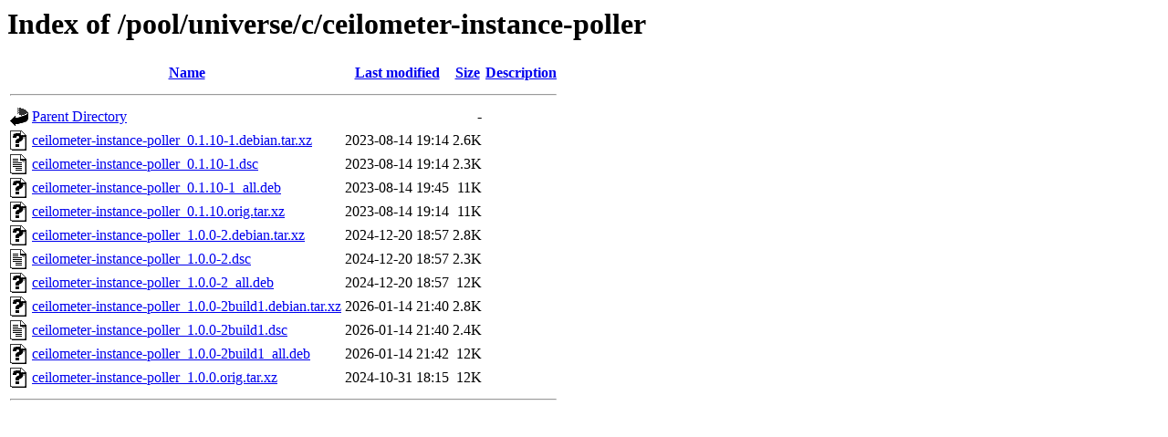

--- FILE ---
content_type: text/html;charset=UTF-8
request_url: http://ubuntu.uni-klu.ac.at/pool/universe/c/ceilometer-instance-poller/
body_size: 642
content:
<!DOCTYPE HTML PUBLIC "-//W3C//DTD HTML 3.2 Final//EN">
<html>
 <head>
  <title>Index of /pool/universe/c/ceilometer-instance-poller</title>
 </head>
 <body>
<h1>Index of /pool/universe/c/ceilometer-instance-poller</h1>
  <table>
   <tr><th valign="top"><img src="/icons/blank.gif" alt="[ICO]"></th><th><a href="?C=N;O=D">Name</a></th><th><a href="?C=M;O=A">Last modified</a></th><th><a href="?C=S;O=A">Size</a></th><th><a href="?C=D;O=A">Description</a></th></tr>
   <tr><th colspan="5"><hr></th></tr>
<tr><td valign="top"><img src="/icons/back.gif" alt="[PARENTDIR]"></td><td><a href="/pool/universe/c/">Parent Directory</a></td><td>&nbsp;</td><td align="right">  - </td><td>&nbsp;</td></tr>
<tr><td valign="top"><img src="/icons/unknown.gif" alt="[   ]"></td><td><a href="ceilometer-instance-poller_0.1.10-1.debian.tar.xz">ceilometer-instance-poller_0.1.10-1.debian.tar.xz</a></td><td align="right">2023-08-14 19:14  </td><td align="right">2.6K</td><td>&nbsp;</td></tr>
<tr><td valign="top"><img src="/icons/text.gif" alt="[TXT]"></td><td><a href="ceilometer-instance-poller_0.1.10-1.dsc">ceilometer-instance-poller_0.1.10-1.dsc</a></td><td align="right">2023-08-14 19:14  </td><td align="right">2.3K</td><td>&nbsp;</td></tr>
<tr><td valign="top"><img src="/icons/unknown.gif" alt="[   ]"></td><td><a href="ceilometer-instance-poller_0.1.10-1_all.deb">ceilometer-instance-poller_0.1.10-1_all.deb</a></td><td align="right">2023-08-14 19:45  </td><td align="right"> 11K</td><td>&nbsp;</td></tr>
<tr><td valign="top"><img src="/icons/unknown.gif" alt="[   ]"></td><td><a href="ceilometer-instance-poller_0.1.10.orig.tar.xz">ceilometer-instance-poller_0.1.10.orig.tar.xz</a></td><td align="right">2023-08-14 19:14  </td><td align="right"> 11K</td><td>&nbsp;</td></tr>
<tr><td valign="top"><img src="/icons/unknown.gif" alt="[   ]"></td><td><a href="ceilometer-instance-poller_1.0.0-2.debian.tar.xz">ceilometer-instance-poller_1.0.0-2.debian.tar.xz</a></td><td align="right">2024-12-20 18:57  </td><td align="right">2.8K</td><td>&nbsp;</td></tr>
<tr><td valign="top"><img src="/icons/text.gif" alt="[TXT]"></td><td><a href="ceilometer-instance-poller_1.0.0-2.dsc">ceilometer-instance-poller_1.0.0-2.dsc</a></td><td align="right">2024-12-20 18:57  </td><td align="right">2.3K</td><td>&nbsp;</td></tr>
<tr><td valign="top"><img src="/icons/unknown.gif" alt="[   ]"></td><td><a href="ceilometer-instance-poller_1.0.0-2_all.deb">ceilometer-instance-poller_1.0.0-2_all.deb</a></td><td align="right">2024-12-20 18:57  </td><td align="right"> 12K</td><td>&nbsp;</td></tr>
<tr><td valign="top"><img src="/icons/unknown.gif" alt="[   ]"></td><td><a href="ceilometer-instance-poller_1.0.0-2build1.debian.tar.xz">ceilometer-instance-poller_1.0.0-2build1.debian.tar.xz</a></td><td align="right">2026-01-14 21:40  </td><td align="right">2.8K</td><td>&nbsp;</td></tr>
<tr><td valign="top"><img src="/icons/text.gif" alt="[TXT]"></td><td><a href="ceilometer-instance-poller_1.0.0-2build1.dsc">ceilometer-instance-poller_1.0.0-2build1.dsc</a></td><td align="right">2026-01-14 21:40  </td><td align="right">2.4K</td><td>&nbsp;</td></tr>
<tr><td valign="top"><img src="/icons/unknown.gif" alt="[   ]"></td><td><a href="ceilometer-instance-poller_1.0.0-2build1_all.deb">ceilometer-instance-poller_1.0.0-2build1_all.deb</a></td><td align="right">2026-01-14 21:42  </td><td align="right"> 12K</td><td>&nbsp;</td></tr>
<tr><td valign="top"><img src="/icons/unknown.gif" alt="[   ]"></td><td><a href="ceilometer-instance-poller_1.0.0.orig.tar.xz">ceilometer-instance-poller_1.0.0.orig.tar.xz</a></td><td align="right">2024-10-31 18:15  </td><td align="right"> 12K</td><td>&nbsp;</td></tr>
   <tr><th colspan="5"><hr></th></tr>
</table>
</body></html>
